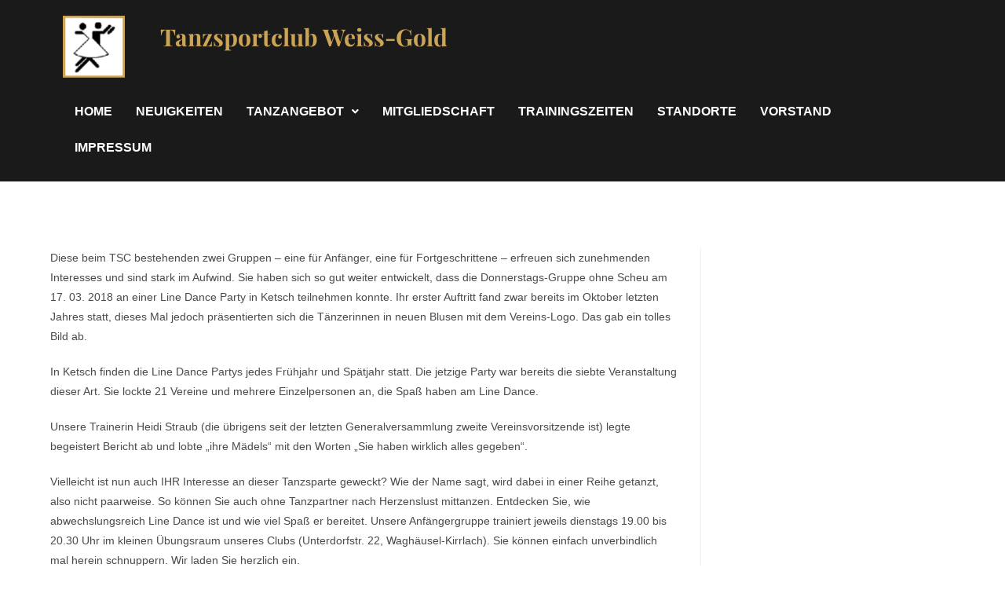

--- FILE ---
content_type: text/css
request_url: https://www.tsc-waghaeusel.de/wp-content/uploads/elementor/css/post-411937.css?ver=1754843063
body_size: 8384
content:
.elementor-411937 .elementor-element.elementor-element-f22a28b{--display:flex;--flex-direction:column;--container-widget-width:calc( ( 1 - var( --container-widget-flex-grow ) ) * 100% );--container-widget-height:initial;--container-widget-flex-grow:0;--container-widget-align-self:initial;--flex-wrap-mobile:wrap;--align-items:stretch;--gap:0px 0px;--row-gap:0px;--column-gap:0px;--overlay-opacity:0.5;}.elementor-411937 .elementor-element.elementor-element-f22a28b:not(.elementor-motion-effects-element-type-background), .elementor-411937 .elementor-element.elementor-element-f22a28b > .elementor-motion-effects-container > .elementor-motion-effects-layer{background-color:#1a1a1a;}.elementor-411937 .elementor-element.elementor-element-f22a28b::before, .elementor-411937 .elementor-element.elementor-element-f22a28b > .elementor-background-video-container::before, .elementor-411937 .elementor-element.elementor-element-f22a28b > .e-con-inner > .elementor-background-video-container::before, .elementor-411937 .elementor-element.elementor-element-f22a28b > .elementor-background-slideshow::before, .elementor-411937 .elementor-element.elementor-element-f22a28b > .e-con-inner > .elementor-background-slideshow::before, .elementor-411937 .elementor-element.elementor-element-f22a28b > .elementor-motion-effects-container > .elementor-motion-effects-layer::before{background-color:#000000;--background-overlay:'';}.elementor-411937 .elementor-element.elementor-element-1ca30d3{--display:flex;}.elementor-411937 .elementor-element.elementor-element-1ca30d3.e-con{--flex-grow:0;--flex-shrink:0;}.elementor-411937 .elementor-element.elementor-element-29a71d6.elementor-element{--align-self:flex-start;--flex-grow:0;--flex-shrink:0;}.elementor-411937 .elementor-element.elementor-element-29a71d6{text-align:left;font-family:"Playfair Display", Sans-serif;font-size:3rem;font-weight:700;color:var( --e-global-color-secondary );}.elementor-411937 .elementor-element.elementor-element-29a71d6 a{color:var( --e-global-color-secondary );}.elementor-411937 .elementor-element.elementor-element-e2fac2d{--display:flex;}.elementor-411937 .elementor-element.elementor-element-a3d686b .menu-item a.hfe-menu-item{padding-left:15px;padding-right:15px;}.elementor-411937 .elementor-element.elementor-element-a3d686b .menu-item a.hfe-sub-menu-item{padding-left:calc( 15px + 20px );padding-right:15px;}.elementor-411937 .elementor-element.elementor-element-a3d686b .hfe-nav-menu__layout-vertical .menu-item ul ul a.hfe-sub-menu-item{padding-left:calc( 15px + 40px );padding-right:15px;}.elementor-411937 .elementor-element.elementor-element-a3d686b .hfe-nav-menu__layout-vertical .menu-item ul ul ul a.hfe-sub-menu-item{padding-left:calc( 15px + 60px );padding-right:15px;}.elementor-411937 .elementor-element.elementor-element-a3d686b .hfe-nav-menu__layout-vertical .menu-item ul ul ul ul a.hfe-sub-menu-item{padding-left:calc( 15px + 80px );padding-right:15px;}.elementor-411937 .elementor-element.elementor-element-a3d686b .menu-item a.hfe-menu-item, .elementor-411937 .elementor-element.elementor-element-a3d686b .menu-item a.hfe-sub-menu-item{padding-top:15px;padding-bottom:15px;}.elementor-411937 .elementor-element.elementor-element-a3d686b ul.sub-menu{width:287px;}.elementor-411937 .elementor-element.elementor-element-a3d686b .sub-menu a.hfe-sub-menu-item,
						 .elementor-411937 .elementor-element.elementor-element-a3d686b nav.hfe-dropdown li a.hfe-menu-item,
						 .elementor-411937 .elementor-element.elementor-element-a3d686b nav.hfe-dropdown li a.hfe-sub-menu-item,
						 .elementor-411937 .elementor-element.elementor-element-a3d686b nav.hfe-dropdown-expandible li a.hfe-menu-item,
						 .elementor-411937 .elementor-element.elementor-element-a3d686b nav.hfe-dropdown-expandible li a.hfe-sub-menu-item{padding-top:15px;padding-bottom:15px;}.elementor-411937 .elementor-element.elementor-element-a3d686b .hfe-nav-menu__toggle{margin:0 auto;}.elementor-411937 .elementor-element.elementor-element-a3d686b a.hfe-menu-item, .elementor-411937 .elementor-element.elementor-element-a3d686b a.hfe-sub-menu-item{font-size:1.6rem;font-weight:600;text-transform:uppercase;}.elementor-411937 .elementor-element.elementor-element-a3d686b .menu-item a.hfe-menu-item, .elementor-411937 .elementor-element.elementor-element-a3d686b .sub-menu a.hfe-sub-menu-item{color:var( --e-global-color-primary );}.elementor-411937 .elementor-element.elementor-element-a3d686b .menu-item a.hfe-menu-item:hover,
								.elementor-411937 .elementor-element.elementor-element-a3d686b .sub-menu a.hfe-sub-menu-item:hover,
								.elementor-411937 .elementor-element.elementor-element-a3d686b .menu-item.current-menu-item a.hfe-menu-item,
								.elementor-411937 .elementor-element.elementor-element-a3d686b .menu-item a.hfe-menu-item.highlighted,
								.elementor-411937 .elementor-element.elementor-element-a3d686b .menu-item a.hfe-menu-item:focus{color:var( --e-global-color-secondary );}.elementor-411937 .elementor-element.elementor-element-a3d686b .menu-item.current-menu-item a.hfe-menu-item,
								.elementor-411937 .elementor-element.elementor-element-a3d686b .menu-item.current-menu-ancestor a.hfe-menu-item{color:var( --e-global-color-primary );background-color:var( --e-global-color-secondary );}.elementor-411937 .elementor-element.elementor-element-a3d686b .sub-menu a.hfe-sub-menu-item,
								.elementor-411937 .elementor-element.elementor-element-a3d686b .elementor-menu-toggle,
								.elementor-411937 .elementor-element.elementor-element-a3d686b nav.hfe-dropdown li a.hfe-menu-item,
								.elementor-411937 .elementor-element.elementor-element-a3d686b nav.hfe-dropdown li a.hfe-sub-menu-item,
								.elementor-411937 .elementor-element.elementor-element-a3d686b nav.hfe-dropdown-expandible li a.hfe-menu-item,
								.elementor-411937 .elementor-element.elementor-element-a3d686b nav.hfe-dropdown-expandible li a.hfe-sub-menu-item{color:var( --e-global-color-primary );}.elementor-411937 .elementor-element.elementor-element-a3d686b .sub-menu,
								.elementor-411937 .elementor-element.elementor-element-a3d686b nav.hfe-dropdown,
								.elementor-411937 .elementor-element.elementor-element-a3d686b nav.hfe-dropdown-expandible,
								.elementor-411937 .elementor-element.elementor-element-a3d686b nav.hfe-dropdown .menu-item a.hfe-menu-item,
								.elementor-411937 .elementor-element.elementor-element-a3d686b nav.hfe-dropdown .menu-item a.hfe-sub-menu-item{background-color:var( --e-global-color-text );}.elementor-411937 .elementor-element.elementor-element-a3d686b .sub-menu li.menu-item:not(:last-child),
						.elementor-411937 .elementor-element.elementor-element-a3d686b nav.hfe-dropdown li.menu-item:not(:last-child),
						.elementor-411937 .elementor-element.elementor-element-a3d686b nav.hfe-dropdown-expandible li.menu-item:not(:last-child){border-bottom-style:solid;border-bottom-color:var( --e-global-color-secondary );border-bottom-width:1px;}.elementor-411937 .elementor-element.elementor-element-a3d686b div.hfe-nav-menu-icon{color:var( --e-global-color-primary );}.elementor-411937 .elementor-element.elementor-element-a3d686b div.hfe-nav-menu-icon svg{fill:var( --e-global-color-primary );}.elementor-411937 .elementor-element.elementor-element-ba5d0a3{--display:flex;--flex-direction:column;--container-widget-width:100%;--container-widget-height:initial;--container-widget-flex-grow:0;--container-widget-align-self:initial;--flex-wrap-mobile:wrap;}.elementor-411937 .elementor-element.elementor-element-26e1278{--spacer-size:15px;}@media(min-width:768px){.elementor-411937 .elementor-element.elementor-element-1ca30d3{--width:62.807%;}}@media(max-width:1024px) and (min-width:768px){.elementor-411937 .elementor-element.elementor-element-1ca30d3{--width:68.16%;}}@media(max-width:1024px){.elementor-411937 .elementor-element.elementor-element-f22a28b{--padding-top:15px;--padding-bottom:15px;--padding-left:0px;--padding-right:0px;}.elementor-411937 .elementor-element.elementor-element-29a71d6{width:var( --container-widget-width, 537.1px );max-width:537.1px;--container-widget-width:537.1px;--container-widget-flex-grow:0;}}@media(max-width:767px){.elementor-411937 .elementor-element.elementor-element-1ca30d3{--width:107.715%;}.elementor-411937 .elementor-element.elementor-element-29a71d6{width:var( --container-widget-width, 339.4px );max-width:339.4px;--container-widget-width:339.4px;--container-widget-flex-grow:0;}}

--- FILE ---
content_type: text/css
request_url: https://www.tsc-waghaeusel.de/wp-content/uploads/elementor/css/post-412096.css?ver=1757362758
body_size: 10789
content:
.elementor-412096 .elementor-element.elementor-element-2a1dff9{--display:flex;--flex-direction:column;--container-widget-width:100%;--container-widget-height:initial;--container-widget-flex-grow:0;--container-widget-align-self:initial;--flex-wrap-mobile:wrap;}.elementor-412096 .elementor-element.elementor-element-e68d7ce{--spacer-size:15px;}.elementor-412096 .elementor-element.elementor-element-5cce88de:not(.elementor-motion-effects-element-type-background), .elementor-412096 .elementor-element.elementor-element-5cce88de > .elementor-motion-effects-container > .elementor-motion-effects-layer{background-color:var( --e-global-color-text );}.elementor-412096 .elementor-element.elementor-element-5cce88de > .elementor-container{max-width:1200px;}.elementor-412096 .elementor-element.elementor-element-5cce88de{transition:background 0.3s, border 0.3s, border-radius 0.3s, box-shadow 0.3s;padding:78px 0px 78px 0px;}.elementor-412096 .elementor-element.elementor-element-5cce88de > .elementor-background-overlay{transition:background 0.3s, border-radius 0.3s, opacity 0.3s;}.elementor-412096 .elementor-element.elementor-element-3d92c14c > .elementor-element-populated{padding:1em 1em 1em 1em;}.elementor-412096 .elementor-element.elementor-element-26851bd9 > .elementor-widget-container{padding:0px 0px 0px 15px;border-style:solid;border-width:0px 0px 0px 3px;border-color:var( --e-global-color-secondary );}.elementor-412096 .elementor-element.elementor-element-26851bd9 .elementor-heading-title{font-family:"Playfair Display", Sans-serif;font-size:2rem;font-weight:700;text-transform:uppercase;letter-spacing:1.4px;color:#ffffff;}.elementor-412096 .elementor-element.elementor-element-e92f53c .elementor-icon-list-icon i{color:var( --e-global-color-primary );transition:color 0.3s;}.elementor-412096 .elementor-element.elementor-element-e92f53c .elementor-icon-list-icon svg{fill:var( --e-global-color-primary );transition:fill 0.3s;}.elementor-412096 .elementor-element.elementor-element-e92f53c{--e-icon-list-icon-size:14px;--icon-vertical-offset:0px;}.elementor-412096 .elementor-element.elementor-element-e92f53c .elementor-icon-list-item > .elementor-icon-list-text, .elementor-412096 .elementor-element.elementor-element-e92f53c .elementor-icon-list-item > a{font-size:14px;}.elementor-412096 .elementor-element.elementor-element-e92f53c .elementor-icon-list-text{color:var( --e-global-color-primary );transition:color 0.3s;}.elementor-412096 .elementor-element.elementor-element-e92f53c .elementor-icon-list-item:hover .elementor-icon-list-text{color:var( --e-global-color-primary );}.elementor-412096 .elementor-element.elementor-element-263fc7d7 > .elementor-element-populated{padding:1em 1em 1em 1em;}.elementor-412096 .elementor-element.elementor-element-4d184dc9 > .elementor-widget-container{padding:0px 0px 0px 15px;border-style:solid;border-width:0px 0px 0px 3px;border-color:var( --e-global-color-secondary );}.elementor-412096 .elementor-element.elementor-element-4d184dc9 .elementor-heading-title{font-family:"Playfair Display", Sans-serif;font-size:2rem;font-weight:700;text-transform:uppercase;letter-spacing:1.4px;color:#ffffff;}.elementor-412096 .elementor-element.elementor-element-7219e01b .elementor-icon-list-items:not(.elementor-inline-items) .elementor-icon-list-item:not(:last-child){padding-bottom:calc(11px/2);}.elementor-412096 .elementor-element.elementor-element-7219e01b .elementor-icon-list-items:not(.elementor-inline-items) .elementor-icon-list-item:not(:first-child){margin-top:calc(11px/2);}.elementor-412096 .elementor-element.elementor-element-7219e01b .elementor-icon-list-items.elementor-inline-items .elementor-icon-list-item{margin-right:calc(11px/2);margin-left:calc(11px/2);}.elementor-412096 .elementor-element.elementor-element-7219e01b .elementor-icon-list-items.elementor-inline-items{margin-right:calc(-11px/2);margin-left:calc(-11px/2);}body.rtl .elementor-412096 .elementor-element.elementor-element-7219e01b .elementor-icon-list-items.elementor-inline-items .elementor-icon-list-item:after{left:calc(-11px/2);}body:not(.rtl) .elementor-412096 .elementor-element.elementor-element-7219e01b .elementor-icon-list-items.elementor-inline-items .elementor-icon-list-item:after{right:calc(-11px/2);}.elementor-412096 .elementor-element.elementor-element-7219e01b .elementor-icon-list-icon i{color:#ffffff;transition:color 0.3s;}.elementor-412096 .elementor-element.elementor-element-7219e01b .elementor-icon-list-icon svg{fill:#ffffff;transition:fill 0.3s;}.elementor-412096 .elementor-element.elementor-element-7219e01b{--e-icon-list-icon-size:14px;--icon-vertical-offset:0px;}.elementor-412096 .elementor-element.elementor-element-7219e01b .elementor-icon-list-item > .elementor-icon-list-text, .elementor-412096 .elementor-element.elementor-element-7219e01b .elementor-icon-list-item > a{font-size:14px;}.elementor-412096 .elementor-element.elementor-element-7219e01b .elementor-icon-list-text{color:#ffffff;transition:color 0.3s;}.elementor-412096 .elementor-element.elementor-element-7219e01b .elementor-icon-list-item:hover .elementor-icon-list-text{color:var( --e-global-color-secondary );}.elementor-412096 .elementor-element.elementor-element-3b2fe8a4 .elementor-icon-list-items:not(.elementor-inline-items) .elementor-icon-list-item:not(:last-child){padding-bottom:calc(11px/2);}.elementor-412096 .elementor-element.elementor-element-3b2fe8a4 .elementor-icon-list-items:not(.elementor-inline-items) .elementor-icon-list-item:not(:first-child){margin-top:calc(11px/2);}.elementor-412096 .elementor-element.elementor-element-3b2fe8a4 .elementor-icon-list-items.elementor-inline-items .elementor-icon-list-item{margin-right:calc(11px/2);margin-left:calc(11px/2);}.elementor-412096 .elementor-element.elementor-element-3b2fe8a4 .elementor-icon-list-items.elementor-inline-items{margin-right:calc(-11px/2);margin-left:calc(-11px/2);}body.rtl .elementor-412096 .elementor-element.elementor-element-3b2fe8a4 .elementor-icon-list-items.elementor-inline-items .elementor-icon-list-item:after{left:calc(-11px/2);}body:not(.rtl) .elementor-412096 .elementor-element.elementor-element-3b2fe8a4 .elementor-icon-list-items.elementor-inline-items .elementor-icon-list-item:after{right:calc(-11px/2);}.elementor-412096 .elementor-element.elementor-element-3b2fe8a4 .elementor-icon-list-icon i{color:#ffffff;transition:color 0.3s;}.elementor-412096 .elementor-element.elementor-element-3b2fe8a4 .elementor-icon-list-icon svg{fill:#ffffff;transition:fill 0.3s;}.elementor-412096 .elementor-element.elementor-element-3b2fe8a4{--e-icon-list-icon-size:14px;--icon-vertical-offset:0px;}.elementor-412096 .elementor-element.elementor-element-3b2fe8a4 .elementor-icon-list-item > .elementor-icon-list-text, .elementor-412096 .elementor-element.elementor-element-3b2fe8a4 .elementor-icon-list-item > a{font-size:14px;}.elementor-412096 .elementor-element.elementor-element-3b2fe8a4 .elementor-icon-list-text{color:#ffffff;transition:color 0.3s;}.elementor-412096 .elementor-element.elementor-element-3b2fe8a4 .elementor-icon-list-item:hover .elementor-icon-list-text{color:var( --e-global-color-secondary );}.elementor-412096 .elementor-element.elementor-element-1fb2da00 > .elementor-element-populated{padding:1em 1em 1em 1em;}.elementor-412096 .elementor-element.elementor-element-70c1d180 > .elementor-widget-container{padding:0px 0px 0px 15px;border-style:solid;border-width:0px 0px 0px 3px;border-color:var( --e-global-color-secondary );}.elementor-412096 .elementor-element.elementor-element-70c1d180 .elementor-heading-title{font-family:"Playfair Display", Sans-serif;font-size:2rem;font-weight:bold;text-transform:uppercase;letter-spacing:1.4px;color:#ffffff;}.elementor-412096 .elementor-element.elementor-element-6178e10 .elementor-icon-list-icon i{color:var( --e-global-color-primary );transition:color 0.3s;}.elementor-412096 .elementor-element.elementor-element-6178e10 .elementor-icon-list-icon svg{fill:var( --e-global-color-primary );transition:fill 0.3s;}.elementor-412096 .elementor-element.elementor-element-6178e10{--e-icon-list-icon-size:14px;--icon-vertical-offset:0px;}.elementor-412096 .elementor-element.elementor-element-6178e10 .elementor-icon-list-item > .elementor-icon-list-text, .elementor-412096 .elementor-element.elementor-element-6178e10 .elementor-icon-list-item > a{font-size:14px;}.elementor-412096 .elementor-element.elementor-element-6178e10 .elementor-icon-list-text{color:var( --e-global-color-primary );transition:color 0.3s;}.elementor-412096 .elementor-element.elementor-element-6178e10 .elementor-icon-list-item:hover .elementor-icon-list-text{color:var( --e-global-color-primary );}.elementor-412096 .elementor-element.elementor-element-5db0a8e2{--grid-template-columns:repeat(0, auto);--icon-size:27px;--grid-column-gap:25px;--grid-row-gap:0px;}.elementor-412096 .elementor-element.elementor-element-5db0a8e2 .elementor-widget-container{text-align:left;}.elementor-412096 .elementor-element.elementor-element-5db0a8e2 .elementor-social-icon{background-color:rgba(33,33,33,0);--icon-padding:0em;}.elementor-412096 .elementor-element.elementor-element-5db0a8e2 .elementor-social-icon i{color:#ffffff;}.elementor-412096 .elementor-element.elementor-element-5db0a8e2 .elementor-social-icon svg{fill:#ffffff;}.elementor-412096 .elementor-element.elementor-element-5db0a8e2 .elementor-social-icon:hover{background-color:rgba(255,255,255,0);}.elementor-412096 .elementor-element.elementor-element-5db0a8e2 .elementor-social-icon:hover i{color:#ff7f50;}.elementor-412096 .elementor-element.elementor-element-5db0a8e2 .elementor-social-icon:hover svg{fill:#ff7f50;}@media(min-width:768px){.elementor-412096 .elementor-element.elementor-element-3d92c14c{width:34.915%;}.elementor-412096 .elementor-element.elementor-element-263fc7d7{width:37.333%;}.elementor-412096 .elementor-element.elementor-element-1fb2da00{width:26.975%;}}@media(max-width:1024px) and (min-width:768px){.elementor-412096 .elementor-element.elementor-element-3d92c14c{width:50%;}.elementor-412096 .elementor-element.elementor-element-263fc7d7{width:50%;}.elementor-412096 .elementor-element.elementor-element-1fb2da00{width:50%;}}@media(max-width:1024px){.elementor-412096 .elementor-element.elementor-element-26851bd9 .elementor-heading-title{font-size:1.5em;}.elementor-412096 .elementor-element.elementor-element-4d184dc9 .elementor-heading-title{font-size:1.5em;}.elementor-412096 .elementor-element.elementor-element-70c1d180 .elementor-heading-title{font-size:1.5em;}}@media(max-width:767px){.elementor-412096 .elementor-element.elementor-element-26851bd9 .elementor-heading-title{font-size:1.5em;}.elementor-412096 .elementor-element.elementor-element-4d184dc9 .elementor-heading-title{font-size:1.5em;}.elementor-412096 .elementor-element.elementor-element-70c1d180 .elementor-heading-title{font-size:1.5em;}}